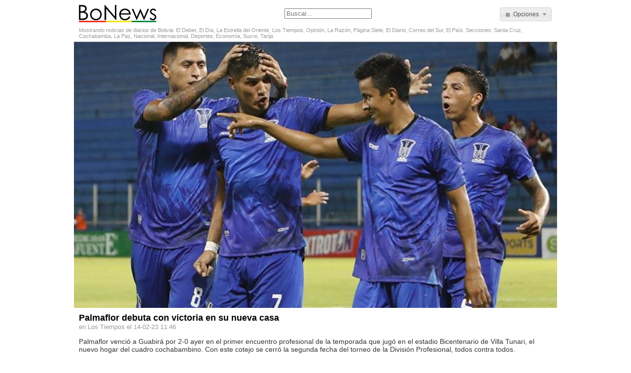

--- FILE ---
content_type: text/html; charset=UTF-8
request_url: http://www.bonews.org/noticia/73010/palmaflor-debuta-con-victoria-en-su-nueva-casa
body_size: 4887
content:
<!DOCTYPE html PUBLIC "-//W3C//DTD XHTML 1.0 Transitional//EN" "http://www.w3.org/TR/xhtml1/DTD/xhtml1-transitional.dtd">
<html xmlns="http://www.w3.org/1999/xhtml" >
<head>
	<base href="http://www.bonews.org/" />
	<meta http-equiv="Content-Type" content="text/html; charset=utf-8" />
	<title>Palmaflor debuta con victoria en su nueva casa</title>
	<meta name="keywords" content="" />
	<meta name="description" content="" />
	<meta name="viewport" content="width=device-width, initial-scale=1, maximum-scale=1">
	
				<meta property="og:site_name" content="BoNews"/>
	<meta property="fb:app_id" content="292400864210950"/>
	
	<!--<link href="http://www.bonews.org/css/jquery-ui-smoothness-1.9.0.custom.min.css" rel="stylesheet" type="text/css" />
    <link href="http://www.bonews.org/css/jquery.nailthumb.1.1.min.css" rel="stylesheet" type="text/css" />-->
	<link href="http://www.bonews.org/css/main.jquery-ui-smoothness.nailthumb.css?v=2.1" rel="stylesheet" type="text/css" />
	
	<link rel="shortcut icon" href="http://www.bonews.org/favicon.ico" />

	<!-- Google Analytics Code -->
	<script>
	  (function(i,s,o,g,r,a,m){i['GoogleAnalyticsObject']=r;i[r]=i[r]||function(){
	  (i[r].q=i[r].q||[]).push(arguments)},i[r].l=1*new Date();a=s.createElement(o),
	  m=s.getElementsByTagName(o)[0];a.async=1;a.src=g;m.parentNode.insertBefore(a,m)
	  })(window,document,'script','//www.google-analytics.com/analytics.js','ga');

	  ga('create', 'UA-31071631-1', 'auto');
	  ga('send', 'pageview');

	</script>
	<!-- end of Google Analytics Code -->

</head>
	<body>
	<div id="container">
		<div id="header">
			<!-- Header -->
<div style="overflow:auto;text-align:center">
	<div class="left">
		<a href="http://www.bonews.org/" style="color:inherit"><img src="http://www.bonews.org/images/header-logo.png" border="0" /></a>
	</div>
	
	
	<div class="right">
		<button id="opciones" class="jqbutton" icon-primary="ui-icon-gear" icon-secondary="ui-icon-triangle-1-s">Opciones</button>
	</div>
	
	<div class="center" id="search-box">
	<form action="/" method="get">
	<input type="text" name="b" value="Buscar..." style="color:#777777;" />
	
	</form>
	</div>
	
</div>
<div style="font-size:11px;margin:0px 10px 5px 10px;color:#999999">
Mostrando noticias de diarios de Bolivia: El Deber, El Día, La Estrella del Oriente, Los Tiempos, Opinión, La Razón, Página Siete, El Diario, Correo del Sur, El País. Secciones: Santa Cruz, Cochabamba, La Paz, Nacional, Internacional, Deportes, Economía, Sucre, Tarija</div>
<!-- Fin Header -->

<div id="opciones_dialog" style="display:none">
	<form id="form_opciones" name="form_diarios">
		<div style="margin-bottom:5px;font-weight:bold">Secciones</div>
		<div style="clear:both"></div>
		<div class="checkbox_box">
			<input type="checkbox" checked="checked" id="seccion_4" name="seccion_4" class="jqbutton" /><label for="seccion_4">Nacional</label>
		</div>
		<div class="checkbox_box">
			<input type="checkbox" checked="checked" id="seccion_5" name="seccion_5" class="jqbutton" /><label for="seccion_5">Internacional</label>
		</div>
		<div class="checkbox_box">
			<input type="checkbox" checked="checked" id="seccion_6" name="seccion_6" class="jqbutton" /><label for="seccion_6">Deportes</label>
		</div>
		<div class="checkbox_box">
			<input type="checkbox" checked="checked" id="seccion_7" name="seccion_7" class="jqbutton" /><label for="seccion_7">Economía</label>
		</div>
		
		<div style="clear:both"></div>
		<div class="opciones_titulo">Locales:</div>
		<div class="checkbox_box">
			<input type="checkbox" checked="checked" id="seccion_1" name="seccion_1" class="jqbutton" /><label for="seccion_1">Santa Cruz</label>
		</div>
		<div class="checkbox_box">
			<input type="checkbox" checked="checked" id="seccion_2" name="seccion_2" class="jqbutton" /><label for="seccion_2">Cochabamba</label>
		</div>
		<div class="checkbox_box">
			<input type="checkbox" checked="checked" id="seccion_3" name="seccion_3" class="jqbutton" /><label for="seccion_3">La Paz</label>
		</div>
		<div class="checkbox_box">
			<input type="checkbox" checked="checked" id="seccion_8" name="seccion_8" class="jqbutton" /><label for="seccion_8">Sucre</label>
		</div>
		<div class="checkbox_box">
			<input type="checkbox" checked="checked" id="seccion_9" name="seccion_9" class="jqbutton" /><label for="seccion_9">Tarija</label>
		</div>
		<div style="clear:both"></div>
		<div class="opciones_titulo" style="font-weight:bold;">Diarios</div>
											<div style="clear:both"></div>
					<div class="opciones_titulo">Santa Cruz</div>
								<div class="checkbox_box">
					<input type="checkbox" checked="checked" id="diario_1" name="diario_1" class="jqbutton" /><label for="diario_1">El Deber</label>
				</div>
										<div class="checkbox_box">
					<input type="checkbox" checked="checked" id="diario_6" name="diario_6" class="jqbutton" /><label for="diario_6">El Día</label>
				</div>
										<div class="checkbox_box">
					<input type="checkbox" checked="checked" id="diario_10" name="diario_10" class="jqbutton" /><label for="diario_10">La Estrella del Oriente</label>
				</div>
											<div style="clear:both"></div>
					<div class="opciones_titulo">Cochabamba</div>
								<div class="checkbox_box">
					<input type="checkbox" checked="checked" id="diario_3" name="diario_3" class="jqbutton" /><label for="diario_3">Los Tiempos</label>
				</div>
										<div class="checkbox_box">
					<input type="checkbox" checked="checked" id="diario_5" name="diario_5" class="jqbutton" /><label for="diario_5">Opinión</label>
				</div>
											<div style="clear:both"></div>
					<div class="opciones_titulo">La Paz</div>
								<div class="checkbox_box">
					<input type="checkbox" checked="checked" id="diario_11" name="diario_11" class="jqbutton" /><label for="diario_11">El Diario</label>
				</div>
										<div class="checkbox_box">
					<input type="checkbox" checked="checked" id="diario_4" name="diario_4" class="jqbutton" /><label for="diario_4">La Razón</label>
				</div>
										<div class="checkbox_box">
					<input type="checkbox" checked="checked" id="diario_7" name="diario_7" class="jqbutton" /><label for="diario_7">Página Siete</label>
				</div>
											<div style="clear:both"></div>
					<div class="opciones_titulo">Sucre</div>
								<div class="checkbox_box">
					<input type="checkbox" checked="checked" id="diario_9" name="diario_9" class="jqbutton" /><label for="diario_9">Correo del Sur</label>
				</div>
											<div style="clear:both"></div>
					<div class="opciones_titulo">Tarija</div>
								<div class="checkbox_box">
					<input type="checkbox" checked="checked" id="diario_8" name="diario_8" class="jqbutton" /><label for="diario_8">El País</label>
				</div>
					<br />
	</form>	
</div>

		</div>
		
		<div id="main">
			
			
			
			

<div id="content" style="padding:0px">
		<div class="thumb-container thumb-container-single">
		<img src="https://www.lostiempos.com/sites/default/files/styles/noticia_detalle/public/media_imagen/2023/2/14/20_dep3_apg.jpg?itok=WTaxsrvX"  />
	</div>
		
	
	<div class="noticia-container" style="margin:10px;word-wrap:break-word">
		<h1 style="margin-top:0px;margin-bottom:0px">Palmaflor debuta con victoria en su nueva casa</h1>
		<div style="color:#999;">en Los Tiempos el 14-02-23 11:46</div>
		
		<span style="font-size:14px"><p class="rtejustify"> Palmaflor venció a Guabirá por 2-0 ayer en el primer encuentro profesional de la temporada que jugó en el estadio Bicentenario de Villa Tunari, el nuevo hogar del cuadro cochabambino. Con este cotejo se cerró la segunda fecha del torneo de la División Profesional, todos contra todos. </p> <p class="rtejustify"> Con la camiseta azul como una de sus nuevas características, Palmaflor ganó el encuentro y sumó sus primeros tres puntos. El refuerzo argentino Jonatan Cañete abrió la cuenta, a los 43’PT,  y Gilbert Álvarez amplió la cifra de penal (59’ST).</p> <p class="rtejustify"> La primera actuación de Palmaflor en Villa Tunari tuvo una discreta presencia de aficionados, apenas cinco mil personas en un escenario con aforo para 25 mil.</p> <p class="rtejustify"> La apertura del marcador llegó tras una habilitación en profundidad para Hugo Rojas, quien hizo un pase retrasado que fue conectado de primera por Cañete, pa</span>... <br /><br />
		<div style="text-align:center">
		<a href="http://www.lostiempos.com/deportes/futbol/20230214/palmaflor-debuta-victoria-su-nueva-casa" rel="nofollow" target="_blank" class="jqbutton" style="margin:auto;width:95%">seguir leyendo en Los Tiempos <span class="ui-icon ui-icon-extlink" style="float:right"></span></a>
		</div>
	</div>
	<br />
			<div class="noticias-relacionadas">
		Noticias relacionadas:<br />
				<p><a href="http://www.bonews.org/noticia/91277/wilster-prende-alarmas-aurora-san-antonio-y-la-u-luchan-por-el-titulo" style="color:inherit">Wilster prende alarmas; Aurora, San Antonio y la “U” luchan por el título</a> <span style="color:#999;font-size:12px">en Los Tiempos</span></p>
				<p><a href="http://www.bonews.org/noticia/89200/san-antonio-y-la-u-de-vinto-no-pasan-del-empate-en-entre-rios" style="color:inherit">San Antonio y la U de Vinto no pasan del empate en Entre Ríos</a> <span style="color:#999;font-size:12px">en Los Tiempos</span></p>
				<p><a href="http://www.bonews.org/noticia/87119/division-profesional-el-tigre-ruge-en-medio-de-sanciones-por-amano" style="color:inherit">División Profesional El Tigre ruge en medio de sanciones por amaño</a> <span style="color:#999;font-size:12px">en Los Tiempos</span></p>
				<p><a href="http://www.bonews.org/noticia/85895/divpro-2023-entra-en-etapa-decisiva-que-saldos-deja-la-fecha-32" style="color:inherit">DivPro 2023 entra en etapa decisiva: ¿Qué saldos deja la fecha 32?</a> <span style="color:#999;font-size:12px">en Los Tiempos</span></p>
				<p><a href="http://www.bonews.org/noticia/84456/u-de-vinto-sorprende-a-inde-y-suma-triunfo-vital" style="color:inherit">U de Vinto sorprende a “Inde” y suma triunfo vital</a> <span style="color:#999;font-size:12px">en Los Tiempos</span></p>
				<p><a href="http://www.bonews.org/noticia/77047/el-71-de-los-equipos-ya-cambio-a-sus-tecnicos" style="color:inherit">El 71% de los equipos ya cambió a sus técnicos</a> <span style="color:#999;font-size:12px">en Los Tiempos</span></p>
				<p><a href="http://www.bonews.org/noticia/76621/aurora-y-wilstermann-golean-y-suben-la-u-y-palmaflor-decepcionan-en-el-valle" style="color:inherit">Aurora y Wilstermann golean y suben; la “U” y Palmaflor decepcionan en el valle</a> <span style="color:#999;font-size:12px">en Los Tiempos</span></p>
				<p><a href="http://www.bonews.org/noticia/76256/wilstermann-podria-salir-de-la-zona-roja-del-descenso" style="color:inherit">Wilstermann podría salir de la zona roja del descenso</a> <span style="color:#999;font-size:12px">en Los Tiempos</span></p>
				<p><a href="http://www.bonews.org/noticia/73546/wilster-no-pudo-sostener-la-ventaja-e-iguala-con-vaca-diez" style="color:inherit">Wilster no pudo sostener la ventaja e iguala con Vaca Díez</a> <span style="color:#999;font-size:12px">en Los Tiempos</span></p>
				<p><a href="http://www.bonews.org/noticia/73002/palmaflor-vence-a-guabira-en-su-estreno-en-villa-tunari-2-0" style="color:inherit">Palmaflor vence a Guabirá en su estreno en Villa Tunari (2-0)</a> <span style="color:#999;font-size:12px">en Los Tiempos</span></p>
				</div>
		
	<div class="fb-comments" data-href="http://www.bonews.org/noticia/73010" data-width="100%" data-numposts="10" data-colorscheme="light"></div>
	
	

</div>


<!-- Facebook SDK -->
<div id="fb-root"></div>
<script>(function(d, s, id) {
  var js, fjs = d.getElementsByTagName(s)[0];
  if (d.getElementById(id)) return;
  js = d.createElement(s); js.id = id;
  js.src = "//connect.facebook.net/es_LA/sdk.js#xfbml=1&appId=292400864210950&version=v2.3";
  fjs.parentNode.insertBefore(js, fjs);
}(document, 'script', 'facebook-jssdk'));</script>
<!-- end of Facebook SDK -->

			
		</div>
		
		<div id="footer">
			<div>
				<div style="font-size:10px;color:#999;margin-bottom:10px"></div>

<div  style="display:table-cell;vertical-align:bottom;padding-left:15px;">
	BoNews  
	<span style="padding-left:10px">
	<a href="http://www.bonews.org/s/acerca_de">Acerca de</a> - 
	<a href="http://www.bonews.org/s/descargo_de_responsabilidad">Descargo de responsabilidad</a> - 
	<a href="http://www.bonews.org/s/contacto">Contacto</a> -
	<a href="http://www.bonews.org/s/anyastar">Anya Star</a>
	</span>
	<div style="float:right;text-align:center">
		
	</div>
</div>

<script type="text/javascript" src="http://ajax.googleapis.com/ajax/libs/jquery/1.8.2/jquery.min.js"></script>
<script type="text/javascript" src="http://www.bonews.org/js/jquery-ui-smoothness-1.9.0.custom.min.js"></script>
<script type="text/javascript" src="http://www.bonews.org/js/jquery.nailthumb.1.1.min.js"></script>
<script type="text/javascript" src="http://www.bonews.org/js/jquery.masonry.min.js"></script>

<script type="text/javascript" src="http://www.bonews.org/js/custom.snippets.js?v=2.1"></script>

<div id="master_dialog" title="Mensaje" style="display:none"></div>


<script type="text/javascript">
var msnry;
var msnry_init = false;
var nailthumb_updating = false;

function masonry()
{
	if (!msnry_init)
	{
		var container = document.querySelector('#noticias-recientes ul.noticias');
		msnry = new Masonry( container, {
		  itemSelector: '.noticia'
		});
		msnry_init = true;
	}
}

function nailthumb_update()
{
	if (!nailthumb_updating)
	{
		nailthumb_updating = true;
		setTimeout(function(){
			$(".thumb-container img").css("width","").css("height","").css("left","");
			$('.thumb-container').nailthumb({fitDirection:"top",replaceAnimation:null});
			nailthumb_updating = false;
		},100);
	}
}

$(function(){
	//noticia single
	$(".thumb-container-single").css("width",$("#content").width());
	$(".thumb-container-single").css("height",$("#content").width()*0.55);

	//noticias lista
	$( window ).resize(function() {
		nailthumb_update();
		if ( $("#noticias-recientes li.noticia:eq(0)").width() < ( $("#noticias-recientes ul.noticias").width()/2 ) )
			masonry();
		else
			if (msnry_init)
			{
				msnry.destroy();
				msnry_init = false;
			}
	});
	if ( $("#noticias-recientes li.noticia:eq(0)").width() < ( $("#noticias-recientes ul.noticias").width()/2 ) )
		masonry();
	

	$("form#contacto").append('<input name="respuesta" type="hidden" value="42" />');

});
</script>


			</div>
		</div>
	</div>
	</body>
</html>

--- FILE ---
content_type: application/javascript
request_url: http://www.bonews.org/js/custom.snippets.js?v=2.1
body_size: 5292
content:
function str_replace (search, replace, subject, count) {
  // http://kevin.vanzonneveld.net
  // +   original by: Kevin van Zonneveld (http://kevin.vanzonneveld.net)
  // +   improved by: Gabriel Paderni
  // +   improved by: Philip Peterson
  // +   improved by: Simon Willison (http://simonwillison.net)
  // +    revised by: Jonas Raoni Soares Silva (http://www.jsfromhell.com)
  // +   bugfixed by: Anton Ongson
  // +      input by: Onno Marsman
  // +   improved by: Kevin van Zonneveld (http://kevin.vanzonneveld.net)
  // +    tweaked by: Onno Marsman
  // +      input by: Brett Zamir (http://brett-zamir.me)
  // +   bugfixed by: Kevin van Zonneveld (http://kevin.vanzonneveld.net)
  // +   input by: Oleg Eremeev
  // +   improved by: Brett Zamir (http://brett-zamir.me)
  // +   bugfixed by: Oleg Eremeev
  // %          note 1: The count parameter must be passed as a string in order
  // %          note 1:  to find a global variable in which the result will be given
  // *     example 1: str_replace(' ', '.', 'Kevin van Zonneveld');
  // *     returns 1: 'Kevin.van.Zonneveld'
  // *     example 2: str_replace(['{name}', 'l'], ['hello', 'm'], '{name}, lars');
  // *     returns 2: 'hemmo, mars'
  var i = 0,
    j = 0,
    temp = '',
    repl = '',
    sl = 0,
    fl = 0,
    f = [].concat(search),
    r = [].concat(replace),
    s = subject,
    ra = Object.prototype.toString.call(r) === '[object Array]',
    sa = Object.prototype.toString.call(s) === '[object Array]';
  s = [].concat(s);
  if (count) {
    this.window[count] = 0;
  }

  for (i = 0, sl = s.length; i < sl; i++) {
    if (s[i] === '') {
      continue;
    }
    for (j = 0, fl = f.length; j < fl; j++) {
      temp = s[i] + '';
      repl = ra ? (r[j] !== undefined ? r[j] : '') : r[0];
      s[i] = (temp).split(f[j]).join(repl);
      if (count && s[i] !== temp) {
        this.window[count] += (temp.length - s[i].length) / f[j].length;
      }
    }
  }
  return sa ? s : s[0];
}


function Dialog(mensaje, titulo, callback, tipo, ancho)
{
	var _aceptar = false;
	var selector;
	var callback_cancelar;
	var mensajestring = mensaje;
	if (typeof(mensaje)=="object")
	{
		titulo = mensaje.titulo;
		callback = mensaje.callback;
		tipo = mensaje.tipo;
		ancho = mensaje.ancho;
		selector = mensaje.selector;
		callback_cancelar = mensaje.callback_cancelar;
		mensajestring = mensaje.mensaje;
	}
	
	if (typeof(selector)=="undefined")
		selector = "master_dialog";
	if (typeof(titulo)=="undefined")
		titulo = "Mensaje";
	if (typeof(callback)=="undefined")
		callback = function(){};
	if (typeof(callback_cancelar)=="undefined")
		callback_cancelar = function(){};
	if (typeof(ancho)=="undefined")
		ancho = 300;
	
	$("#"+selector).html(mensajestring);
	
	var butt = new Object;
	if (typeof(tipo)=="undefined")
		butt.Aceptar = function(){
			_aceptar = true;
			close();
			//$("#"+selector).dialog('close');
		}
	else
		if (tipo!="nada")
			butt.Aceptar = function(){
				_aceptar = true;
				close();
				//$("#"+selector).dialog('close');
			}
	
	if (typeof(tipo)!="undefined")
		if (tipo=="confirmacion")
			butt.Cancelar = function(){
				close();
				//$("#"+selector).dialog('close');
			}
	
	$("#"+selector).dialog({
		bgiframe: false,
		resizable: false,
		width:ancho,
		height:"auto",
		modal: true,
		title: titulo,
		buttons: butt,
		position:mensaje.position,
		close: function(event, ui) {
			close();
		}
	});
	$("#"+selector).dialog("open");
	
	var close = function(){
		var cont;
		if (_aceptar)
			cont = callback();
		else
			cont = callback_cancelar();
		
		if (typeof(cont)=="undefined")
			$("#"+selector).dialog('destroy');
		else
			if (cont)
				$("#"+selector).dialog('destroy');
		
		_aceptar = false;
	};

}

function jqbuttons()
{
	if ($.fn.button)
	{
		$("input[type='submit'], .jqbutton").button({ 
			create: function(event, ui) { 
				$(this).button( "option" , "icons" , {primary:$(this).attr("icon-primary"),secondary:$(this).attr("icon-secondary")} );
			} 
		});
	}
}


jqbuttons();
var search_ini;

$(function(){
	
	$('.thumb-container').nailthumb({fitDirection:"top",replaceAnimation:null});
	
	search_ini = $("input[name='b']").val();
	
	$("input[name='b']").focus(function(e){
		if ($(this).val()==search_ini)
			$(this).val("");
		$(this).css("color","#222222");
	}).focusout(function(e) {
		if ($(this).val()=="")
			$(this).val(search_ini);
		$(this).css("color","#777777");
	});;
	
	$("button#opciones").click(function(){
		$("#opciones_dialog").dialog({
			bgiframe: false,
			resizable: false,
			width:"auto",
			height:"auto",
			modal: true,
			title: "Secciones y diarios",
			buttons: {
                "Guardar": function() {
					$.post("/ajax/ajax_seleccionar_opciones", {"opciones":$("#form_opciones").serialize()}, function(data){
						document.location = document.location;
					}, "json" );
                    $( this ).dialog( "close" );
                },
                Cancelar: function() {
                    $( this ).dialog( "close" );
                }
            }
		});
		$("#opciones_dialog").dialog("open");
	});

});




